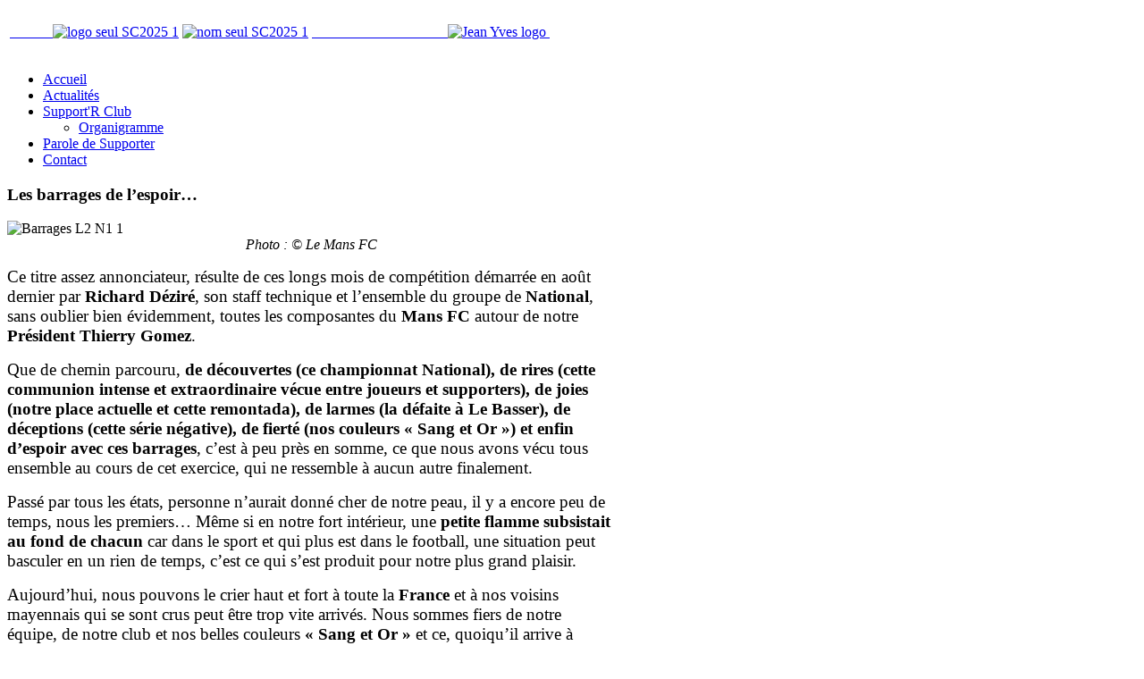

--- FILE ---
content_type: text/html; charset=utf-8
request_url: http://www.mucistes.com/index.php/actualites/484-les-barrages-de-l-espoir
body_size: 15930
content:
<!DOCTYPE HTML>
<html lang="fr-fr" dir="ltr">

<head>
<meta charset="utf-8" />
<meta http-equiv="X-UA-Compatible" content="IE=edge,chrome=1">
<base href="http://www.mucistes.com/index.php/actualites/484-les-barrages-de-l-espoir" />
	<meta name="keywords" content="Le Mans FC ; Muc 72 ; Muc ; 72 ; Sarthe ; North Angel’s ; Socios ; Mans FC ; Mans ; Le Mans ; Mansfc ; Supporter ; Mans FC ; football ; club ; association ; manceau ; MMArena ; Virage Nord ; Virage Sud ; Support’R Club ; Nuit du Foot ; Supporters ; Supporter Le Mans FC ; Virage Sud Le Mans ; Nord ; Rillettes ;  FC ; Archenault ; Clément Coulon ; Stade ; Remontada ; Thierry Gomez ;  Stéphane Le Foll ; Pierre Lemonnier ; Stade Léon Bollée ; Sang et Or ; Rouge et Jaune ; Valeurs ; Convivialité ; Ligue 2 ; Ligue 1 ; lemansfc ; LEMANSFC ; " />
	<meta name="author" content="Admin" />
	<meta name="description" content=" Photo : © Le Mans FC Ce titre assez annonciateur,  résulte de ces longs mois de compétition démarrée en août dernier par Richard Déziré,  son" />
	<meta name="generator" content="Joomla! - Open Source Content Management + SEOSimple (http://daobydesign.com)" />
	<title>LEMANS FC - Site officiel du Support'R Club | Les barrages de l’espoir…</title>
	<link href="/cache/widgetkit/widgetkit-e2ff3659.css" rel="stylesheet" type="text/css" />
	<link href="/plugins/system/jce/css/content.css?6b774f1a022e7c5828a30c78c2815a12" rel="stylesheet" type="text/css" />
	<link href="/templates/yoo_revista/css/bootstrap.css" rel="stylesheet" type="text/css" />
	<script type="application/json" class="joomla-script-options new">{"csrf.token":"1a531b2e5e837e1053e8019490ba407d","system.paths":{"root":"","base":""}}</script>
	<script src="/media/jui/js/jquery.min.js?6b774f1a022e7c5828a30c78c2815a12" type="text/javascript"></script>
	<script src="/media/jui/js/jquery-noconflict.js?6b774f1a022e7c5828a30c78c2815a12" type="text/javascript"></script>
	<script src="/media/jui/js/jquery-migrate.min.js?6b774f1a022e7c5828a30c78c2815a12" type="text/javascript"></script>
	<script src="/media/jui/js/bootstrap.min.js?6b774f1a022e7c5828a30c78c2815a12" type="text/javascript"></script>
	<script src="/cache/widgetkit/widgetkit-9605fbd0.js" type="text/javascript"></script>
	<script src="/media/system/js/core.js?6b774f1a022e7c5828a30c78c2815a12" type="text/javascript"></script>
	<script type="text/javascript">
(function(d){
					  var js, id = 'powr-js', ref = d.getElementsByTagName('script')[0];
					  if (d.getElementById(id)) {return;}
					  js = d.createElement('script'); js.id = id; js.async = true;
					  js.src = 'http://www.mucistes.com/plugins/content/POWrShortcodes/powr_joomla.js';
					  js.setAttribute('powr-token','ONEIdBoBuL1422850188');
					  js.setAttribute('external-type','joomla');
					  ref.parentNode.insertBefore(js, ref);
					}(document));jQuery(function($){ initTooltips(); $("body").on("subform-row-add", initTooltips); function initTooltips (event, container) { container = container || document;$(container).find(".hasTooltip").tooltip({"html": true,"container": "body"});} });
	</script>


<link rel="stylesheet" href="/templates/yoo_revista/css/base.css" />
<link rel="stylesheet" href="/templates/yoo_revista/css/layout.css" />
<link rel="stylesheet" href="/templates/yoo_revista/css/menus.css" />
<style>body { min-width: 1050px; }
.wrapper { width: 1000px; }
#sidebar-b { width: 320px; }
#maininner { width: 680px; }
#menu .dropdown { width: 250px; }
#menu .columns2 { width: 500px; }
#menu .columns3 { width: 750px; }
#menu .columns4 { width: 1000px; }</style>
<link rel="stylesheet" href="/templates/yoo_revista/css/modules.css" />
<link rel="stylesheet" href="/templates/yoo_revista/css/tools.css" />
<link rel="stylesheet" href="/templates/yoo_revista/css/system.css" />
<link rel="stylesheet" href="/templates/yoo_revista/css/extensions.css" />
<link rel="stylesheet" href="/templates/yoo_revista/css/custom.css" />
<link rel="stylesheet" href="/templates/yoo_revista/css/corners.css" />
<link rel="stylesheet" href="/templates/yoo_revista/css/background/fabric_white.css" />
<link rel="stylesheet" href="/templates/yoo_revista/css/font1/droidsans.css" />
<link rel="stylesheet" href="/templates/yoo_revista/css/font2/fjordone.css" />
<link rel="stylesheet" href="/templates/yoo_revista/css/font3/fjordone.css" />
<link rel="stylesheet" href="/templates/yoo_revista/styles/yellow/css/style.css" />
<link rel="stylesheet" href="/templates/yoo_revista/css/print.css" />
<link rel="stylesheet" href="/templates/yoo_revista/fonts/droidsans.css" />
<link rel="stylesheet" href="/templates/yoo_revista/fonts/fjordone.css" />
<script src="/templates/yoo_revista/warp/js/warp.js"></script>
<script src="/templates/yoo_revista/warp/js/accordionmenu.js"></script>
<script src="/templates/yoo_revista/warp/js/dropdownmenu.js"></script>
<script src="/templates/yoo_revista/js/template.js"></script>

<!-- BEGIN Advanced Google Analytics - http://deconf.com/advanced-google-analytics-joomla/ -->


<script type="text/javascript">
var _gaq = _gaq || [];
_gaq.push(['_setAccount', 'UA-64388254-1'], ['_trackPageview']);

(function() {
var ga = document.createElement('script'); ga.type = 'text/javascript'; ga.async = true;
ga.src = ('https:' == document.location.protocol ? 'https://' : 'http://') + 'stats.g.doubleclick.net/dc.js';
var s = document.getElementsByTagName('script')[0]; s.parentNode.insertBefore(ga, s);
})();

</script>
<!-- END Advanced Google Analytics -->


<link href="/templates/yoo_revista/favicon.ico?random=376466" rel="shortcut icon" type="image/vnd.microsoft.icon" />
<link rel="apple-touch-icon-precomposed" sizes="144x144" href="/templates/yoo_revista/apple-touch-icon-144x144-precomposed.png" />
<link rel="apple-touch-icon-precomposed" sizes="114x114" href="/templates/yoo_revista/apple-touch-icon-114x114-precomposed.png" />
<link rel="apple-touch-icon-precomposed" sizes="72x72" href="/templates/yoo_revista/apple-touch-icon-72x72-precomposed.png" />
<link rel="apple-touch-icon-precomposed" href="/templates/yoo_revista/apple-touch-icon-precomposed.png" /></head>

<body id="page" class="page sidebar-a-right sidebar-b-right isblog  wrapper-default" data-config='{"twitter":1,"plusone":1,"facebook":1}'>

	<div id="page-bg">
		
		<div>
	
						
			<div class="wrapper grid-block">
		
				<header id="header">
		
					<div id="headerbar" class="grid-block">
					
							
						<a id="logo" href="http://www.mucistes.com">
<table border="0">
<tbody>
<tr>
<td>&nbsp; &nbsp; &nbsp; &nbsp; &nbsp; &nbsp;&nbsp;<img src="/images/L2_-_2526/Bibliothèque/logo_seul-SC2025-1.png" alt="logo seul SC2025 1" width="141" height="141" /></td>
<td>
<p><img src="/images/L2_-_2526/Bibliothèque/nom_seul-SC2025-1.png" alt="nom seul SC2025 1" width="450" height="128" /></p>
</td>
<td>&nbsp; &nbsp; &nbsp; &nbsp; &nbsp; &nbsp; &nbsp; &nbsp; &nbsp; &nbsp; &nbsp; &nbsp; &nbsp; &nbsp; &nbsp; &nbsp; &nbsp; &nbsp; &nbsp;&nbsp;<img src="/images/N1_20212022/Bibliothèque/Jean-Yves_logo.png" alt="Jean Yves logo" width="99" height="150" />&nbsp;</td>
</tr>
</tbody>
</table></a>
												
												
					</div>
					
					<section id="menublock" class="grid-block">
					
						<div id="toolbar" class="grid-block">
			
									
														
						</div>
			
						<div id="menubar" class="grid-block">
							
														<nav id="menu"><ul class="menu menu-dropdown">
<li class="level1 item101"><a href="/index.php" class="level1"><span>Accueil</span></a></li><li class="level1 item477 active current"><a href="/index.php/actualites" class="level1 active current"><span>Actualités</span></a></li><li class="level1 item486 parent"><a href="/index.php/support-r-club" class="level1 parent"><span>Support'R Club</span></a><div class="dropdown columns1"><div class="dropdown-bg"><div><div class="width100 column"><ul class="nav-child unstyled small level2"><li class="level2 item539"><a href="/index.php/support-r-club/organigramme" class="level2"><span>Organigramme</span></a></li></ul></div></div></div></div></li><li class="level1 item106"><a href="/index.php/parole-de-supporter" class="level1"><span>Parole de Supporter</span></a></li><li class="level1 item280"><a href="/index.php/contact" class="level1"><span>Contact</span></a></li></ul></nav>
										
														
						</div>
						
											
					</section>
				
									
				</header>
		
								
								
								<div id="main" class="grid-block">
				
					<div id="maininner" class="grid-box">
					
								
												<section id="content" class="grid-block"><div id="system-message-container">
	</div>

<div id="system">

	
	<article class="item" data-permalink="http://www.mucistes.com/index.php/actualites/484-les-barrages-de-l-espoir">

		
				<header>

										
								
			<h1 class="title">Les barrages de l’espoir…</h1>

			
		</header>
			
		
		<div class="content clearfix">

		
<div></div>
<div><img style="display: block; margin-left: auto; margin-right: auto;" src="/images/2018-2019/Barrages_L2-N1_1.jpg" alt="Barrages L2 N1 1" /></div>
<div style="text-align: center;"><em>Photo :&nbsp;© Le Mans FC</em></div>
<p><span style="font-size: 14pt; color: #000000;">Ce titre assez annonciateur, résulte de ces longs mois de compétition démarrée en août dernier par <strong>Richard&nbsp;Déziré</strong>, son staff technique et l’ensemble du groupe de <strong>National</strong>, sans oublier bien évidemment, toutes les composantes du <strong>Mans FC</strong> autour de notre <strong>Président</strong> <strong>Thierry Gomez</strong>.</span></p>
<p class="x_s3"><span style="font-size: 14pt; color: #000000;">Que de chemin parcouru, <strong>de découvertes (ce championnat National), de rires (cette communion intense&nbsp;et extraordinaire&nbsp;vécue entre joueurs et supporters), de joies (notre place actuelle et cette&nbsp;remontada), de larmes (la défaite à Le&nbsp;Basser), de déceptions (cette série négative), de&nbsp;fierté&nbsp;(nos couleurs « Sang et Or&nbsp;») et enfin d’espoir avec ces barrages</strong>, c’est à peu près&nbsp;en somme,&nbsp;ce que nous avons vécu tous ensemble au cours de cet exercice,&nbsp;qui ne ressemble à aucun autre finalement.</span></p>
<p class="x_s3"><span style="font-size: 14pt; color: #000000;">Passé par tous les états, personne n’aurait donné cher de notre peau, il y a encore peu de temps, nous les premiers…&nbsp;Même si en notre fort intérieur, une <strong>petite flamme subsistait au fond de chacun</strong>&nbsp;car dans le sport et qui plus est dans le football, une situation peut basculer en un rien de temps, c’est ce qui s’est produit pour notre plus grand plaisir.</span></p>
<p class="x_s3"><span style="font-size: 14pt; color: #000000;">Aujourd’hui, nous pouvons le crier haut et fort&nbsp;à toute la <strong>France</strong> et à nos voisins mayennais qui se sont crus peut être trop vite arrivés. Nous sommes fiers de notre équipe, de notre club et nos belles couleurs <strong>« Sang et Or&nbsp;»</strong> et ce,&nbsp;quoiqu’il arrive à l’issue de ces deux prochaines rencontres.</span></p>
<div style="text-align: center;"><img src="/images/2018-2019/le_mans_-_gazelec.png" alt="le mans gazelec" width="600" height="248" /></div>
<div style="text-align: center;"><em>Photo :&nbsp;© GFCA-Foot.com</em></div>
<p class="x_s3"><span style="font-size: 14pt; color: #000000;">Puisque rien n’était programmé de cette façon, parce que nous sommes des doubles promus, il est bien de le rappeler, et enfin parce que c’est la magie du football, nous n’avons rien à perdre&nbsp;sinon profiter de ces moments inoubliables et jouer sans arrière-pensée&nbsp;!</span></p>
<p class="x_s7"><span style="font-size: 14pt; color: #000000;"><span class="x_s4"><span class="x_bumpedFont15">Indécise jusqu’au coup de sifflet final, l</span></span><span class="x_s4"><span class="x_bumpedFont15">a<strong> 38</strong></span></span><strong><span class="x_s5"><span class="x_bumpedFont15">ème</span></span></strong><span class="x_s4"><span class="x_bumpedFont15">&nbsp;et dernière&nbsp;</span></span><span class="x_s4"><span class="x_bumpedFont15">journée de&nbsp;</span></span><strong><span class="x_s6"><span class="x_bumpedFont15">Ligue 2</span></span></strong><span class="x_s4"><span class="x_bumpedFont15"><strong>&nbsp;</strong>a&nbsp;</span></span><span class="x_s4"><span class="x_bumpedFont15">donc&nbsp;</span></span><span class="x_s4"><span class="x_bumpedFont15">rendu son verdict final.&nbsp;</span></span><span class="x_s4"><span class="x_bumpedFont15">En cas de&nbsp;</span></span><span class="x_s4"><span class="x_bumpedFont15">succès</span></span><span class="x_s4"><span class="x_bumpedFont15">&nbsp;de notre <strong>équipe favorite</strong> à l’issue de sa rencontre face à <strong>Chambly</strong>, plusieurs cas de figure se présentai</span></span><span class="x_s4"><span class="x_bumpedFont15">en</span></span><span class="x_s4"><span class="x_bumpedFont15">t à&nbsp;</span></span><span class="x_s4"><span class="x_bumpedFont15">nous</span></span><span class="x_s4"><span class="x_bumpedFont15">…</span></span></span></p>
<p class="x_s7"><span style="font-size: 14pt; color: #000000;"><span class="x_s4"><span class="x_bumpedFont15">Barragiste avant les rencontres, le <strong>FC Sochaux-Montbéliard</strong> a&nbsp;</span></span><span class="x_s4"><span class="x_bumpedFont15">finalement&nbsp;</span></span><span class="x_s4"><span class="x_bumpedFont15">battu <strong>Grenoble</strong> <strong>(3-1)</strong> et sauve sa place&nbsp;</span></span><span class="x_s4"><span class="x_bumpedFont15">in</span></span><span class="x_s4"><span class="x_bumpedFont15">-</span></span><span class="x_s4"><span class="x_bumpedFont15">extrémis</span></span><span class="x_s4"><span class="x_bumpedFont15">,&nbsp;</span></span><span class="x_s4"><span class="x_bumpedFont15">alors que&nbsp;</span></span><span class="x_s4"><span class="x_bumpedFont15">les choses se sont bien passées pour <strong>l'</strong></span></span><strong><span class="x_s6"><span class="x_bumpedFont15">AC Ajaccio</span></span></strong><span class="x_s6"><span class="x_bumpedFont15"><strong>&nbsp;de Mathieu&nbsp;</strong></span></span><strong><span class="x_s6"><span class="x_bumpedFont15">Coutadeur</span></span></strong><span class="x_s4"><span class="x_bumpedFont15">, maintenu après son match nul&nbsp;</span></span><span class="x_s4"><span class="x_bumpedFont15">obtenu&nbsp;</span></span><span class="x_s4"><span class="x_bumpedFont15">sur le terrain de</span></span><span class="x_s4"><span class="x_bumpedFont15">&nbsp;<strong>Troyes</strong> <strong>(0-0)</strong>, cela a&nbsp;</span></span><span class="x_s4"><span class="x_bumpedFont15">par contre</span></span><span class="x_s4"><span class="x_bumpedFont15"></span></span><span class="x_s4"><span class="x_bumpedFont15">mal tourné pour le&nbsp;</span></span><strong><span class="x_s6"><span class="x_bumpedFont15">Gazélec</span></span><span class="x_s6"><span class="x_bumpedFont15">&nbsp;d’</span></span><span class="x_s6"><span class="x_bumpedFont15">Ajaccio</span></span></strong><span class="x_s4"><span class="x_bumpedFont15"><strong>, défait (1-0)</strong> sur le terrain du <strong>Paris FC</strong>.</span></span></span></p>
<p class="x_s7"><span class="x_s4" style="font-size: 14pt; color: #000000;"><span class="x_bumpedFont15">C’est donc une <strong>équipe corse</strong> très revancharde que l’on devra affronter pour ce barrage d’accession dans l’antichambre du football français.</span></span></p>
<p class="x_s3"><span style="font-size: 14pt; color: #000000;">Cependant, rien n’est joué d’avance et il faut bien se le dire, entre une équipe ayant joué sa survie toute la saison<strong> (GFCO&nbsp;Ajaccio)</strong> opposée à une formation ayant tutoyé les sommets du <strong>Championnat National</strong> et sur une dynamique positive, <strong>5 victoires d’affilée</strong>, la différence de niveau sera minime.</span></p>
<p class="x_s3"><span style="font-size: 14pt; color: #000000;">Poussé par un&nbsp;<strong>MMArena</strong>&nbsp;des grands soirs, des <strong>milliers de personnes</strong>, prêtes pour l’exploit, <strong>Le Mans FC</strong> ne manquera pas de soutiens et de <strong>supporters</strong> en ce <strong>Mardi 28 Mai</strong>.</span></p>
<div style="text-align: center;"><img src="/images/2018-2019/Places_épuisées.jpg" alt="Places épuisées" /></div>
<div style="text-align: center;"><em>Photo :&nbsp;© Le Mans FC</em></div>
<p class="x_s3"><span style="font-size: 14pt; color: #000000;">Quelle que soit votre appartenance, quel que soit le scénario de cette rencontre, il faudra soutenir <strong>Stephen Vincent, Pierre Lemonnier, Thomas&nbsp;Dasquet&nbsp;</strong>et le reste de leurs coéquipiers car<strong> l’exploit est possible</strong>.</span></p>
<p class="x_s3"><span style="font-size: 14pt; color: #000000;"><strong>Le Mans</strong> a peut-être rendez vous avec son histoire, alors&nbsp;<strong>rendez-vous au stade</strong>, pour écrire tous ensemble, la suite de cette folle aventure en<strong> « Sang et Or&nbsp;»</strong>&nbsp;!</span></p>
<div><img style="display: block; margin-left: auto; margin-right: auto;" src="/images/2018-2019/Barrages_L2-N1_2.jpg" alt="Barrages L2 N1 2" /></div>
<div style="text-align: center;"><em>Photo :&nbsp;© Twitter - Le Mans FC</em></div>
<p class="x_s9" style="text-align: center;"><strong><span style="font-size: 14pt; color: #ff0000;"><span class="x_s8">Allez Le Mans FC</span><span class="x_s8">, le&nbsp;</span><span class="x_s8">Support’R</span><span class="x_s8">&nbsp;Club&nbsp;!</span></span></strong></p> 		</div>

								
		
		
					<div class="page-nav clearfix">
								<a class="prev" href="/index.php/actualites/485-retour-sur-une-soiree-d-exception">&lt; Précédent</a>
								
								<a class="next" href="/index.php/actualites/482-au-bon-souvenir-de-notre-buteur-patrick-van-kets">Suivant &gt;</a>
							</div>
		
			
	</article>

</div></section>
								
											<div style="position: absolute; top: 0px; left: -8000px;"><p>Lock full review 
<a target="_blank" rel="dofollow" href="http://8betting.co.uk/">www.8betting.co.uk</a> 888 Bookmaker </p></div>					</div>
					<!-- maininner end -->
					
										
										<aside id="sidebar-b" class="grid-box"><div class="grid-box width100 grid-v"><div class="module mod-box  deepest">

		<h3 class="module-title"><span class="color">Plus</span> d'articles</h3>	<ul class="category-module mod-list">
						<li>
									<a class="mod-articles-category-title " href="/index.php/actualites/800-mercato-2025">Mercato 2025</a>
				
				
				
				
				
				
				
							</li>
					<li>
									<a class="mod-articles-category-title " href="/index.php/actualites/793-convention-avec-harmonie-mutuelle">Convention avec Harmonie Mutuelle :</a>
				
				
				
				
				
				
				
							</li>
					<li>
									<a class="mod-articles-category-title " href="/index.php/actualites/782-mercato-2024">Mercato 2024</a>
				
				
				
				
				
				
				
							</li>
					<li>
									<a class="mod-articles-category-title " href="/index.php/actualites/763-mercato-2023">Mercato 2023</a>
				
				
				
				
				
				
				
							</li>
					<li>
									<a class="mod-articles-category-title " href="/index.php/actualites/744-le-support-r-club-est-en-deuil">Le Support’R Club est en deuil</a>
				
				
				
				
				
				
				
							</li>
					<li>
									<a class="mod-articles-category-title " href="/index.php/actualites/738-3-defenseurs-centraux-rejoignent-le-mans-fc">3 DÉFENSEURS CENTRAUX REJOIGNENT LE MANS FC</a>
				
				
				
				
				
				
				
							</li>
					<li>
									<a class="mod-articles-category-title " href="/index.php/actualites/736-mercato-2022">Mercato 2022 :</a>
				
				
				
				
				
				
				
							</li>
					<li>
									<a class="mod-articles-category-title " href="/index.php/actualites/734-le-support-r-club-solidaire-de-l-association-l-ouiezon">Le Support’R Club solidaire de l’association «L’OuieZon»</a>
				
				
				
				
				
				
				
							</li>
					<li>
									<a class="mod-articles-category-title " href="/index.php/actualites/710-le-mans-fc-sedan-poursuivre-la-bonne-serie">Le Mans FC – Sedan, poursuivre la bonne série !</a>
				
				
				
				
				
				
				
							</li>
					<li>
									<a class="mod-articles-category-title " href="/index.php/actualites/709-match-au-sommet-a-bourg-en-bresse-ce-vendredi">Match au sommet à Bourg en Bresse, ce vendredi !</a>
				
				
				
				
				
				
				
							</li>
					<li>
									<a class="mod-articles-category-title " href="/index.php/actualites/707-lmfc-fc-sete-rebondir-pour-repartir-de-l-avant">LMFC – FC Sète : Rebondir pour repartir de l’avant !</a>
				
				
				
				
				
				
				
							</li>
					<li>
									<a class="mod-articles-category-title " href="/index.php/actualites/706-a-chateauroux-pour-continuer-la-bonne-serie">A Châteauroux pour continuer la bonne série !</a>
				
				
				
				
				
				
				
							</li>
					<li>
									<a class="mod-articles-category-title " href="/index.php/actualites/704-les-sang-et-or-en-mode-reconquete">Les « Sang et Or » en mode reconquête</a>
				
				
				
				
				
				
				
							</li>
					<li>
									<a class="mod-articles-category-title " href="/index.php/actualites/703-signature-d-alexandre-lauray">SIGNATURE D’ALEXANDRE LAURAY</a>
				
				
				
				
				
				
				
							</li>
					<li>
									<a class="mod-articles-category-title " href="/index.php/actualites/701-le-mans-fc-et-les-forces-en-presence">Le Mans FC et les forces en présence…</a>
				
				
				
				
				
				
				
							</li>
					<li>
									<a class="mod-articles-category-title " href="/index.php/actualites/700-loic-damour-arrive-au-mans-fc">LOÏC DAMOUR ARRIVE AU MANS FC</a>
				
				
				
				
				
				
				
							</li>
					<li>
									<a class="mod-articles-category-title " href="/index.php/actualites/698-au-mans-fc-le-bonheur-est-dans-le-pret">Au Mans FC, le bonheur est dans le prêt !</a>
				
				
				
				
				
				
				
							</li>
					<li>
									<a class="mod-articles-category-title " href="/index.php/actualites/697-le-mans-fc-a-l-attaque-de-cette-nouvelle-saison">Le Mans FC à l’attaque de cette nouvelle saison !</a>
				
				
				
				
				
				
				
							</li>
					<li>
									<a class="mod-articles-category-title " href="/index.php/actualites/696-le-mans-fc-donne-rendez-vous-a-ses-supporters">Le Mans FC donne rendez-vous à ses supporters !</a>
				
				
				
				
				
				
				
							</li>
					<li>
									<a class="mod-articles-category-title " href="/index.php/actualites/695-issouf-macalou-rejoint-le-mans-fc">ISSOUF MACALOU REJOINT LE MANS FC</a>
				
				
				
				
				
				
				
							</li>
					<li>
									<a class="mod-articles-category-title " href="/index.php/actualites/694-transfert-de-maxime-bernauer">TRANSFERT DE MAXIME BERNAUER</a>
				
				
				
				
				
				
				
							</li>
					<li>
									<a class="mod-articles-category-title " href="/index.php/actualites/693-au-revoir-et-merci-pierre">AU REVOIR ET MERCI PIERRE !</a>
				
				
				
				
				
				
				
							</li>
					<li>
									<a class="mod-articles-category-title " href="/index.php/actualites/692-2-attaquants-au-mans-fc">2 ATTAQUANTS AU MANS FC</a>
				
				
				
				
				
				
				
							</li>
					<li>
									<a class="mod-articles-category-title " href="/index.php/actualites/690-le-mans-fc-c-est-reparti-pour-un-tour">Le Mans FC : c’est reparti pour un tour !</a>
				
				
				
				
				
				
				
							</li>
					<li>
									<a class="mod-articles-category-title " href="/index.php/actualites/689-boubakar-camara-est-manceau">BOUBAKAR CAMARA EST MANCEAU</a>
				
				
				
				
				
				
				
							</li>
					<li>
									<a class="mod-articles-category-title " href="/index.php/actualites/688-3-defenseurs-au-mans-fc">3 DÉFENSEURS AU MANS FC</a>
				
				
				
				
				
				
				
							</li>
					<li>
									<a class="mod-articles-category-title " href="/index.php/actualites/687-le-point-sur-l-effectif">LE POINT SUR L'EFFECTIF</a>
				
				
				
				
				
				
				
							</li>
					<li>
									<a class="mod-articles-category-title " href="/index.php/actualites/686-cris-nouvel-entraineur">CRIS NOUVEL ENTRAÎNEUR !</a>
				
				
				
				
				
				
				
							</li>
					<li>
									<a class="mod-articles-category-title " href="/index.php/actualites/682-l-us-creteil-pour-maintenir-l-espoir">L’US Créteil, pour maintenir l’espoir… !</a>
				
				
				
				
				
				
				
							</li>
					<li>
									<a class="mod-articles-category-title " href="/index.php/actualites/680-a-orleans-pour-aller-chercher-les-points-manquants">A Orléans pour aller chercher les points manquants… ?</a>
				
				
				
				
				
				
				
							</li>
					<li>
									<a class="mod-articles-category-title " href="/index.php/actualites/678-reagir-pour-ne-pas-subir">Réagir pour ne pas subir !</a>
				
				
				
				
				
				
				
							</li>
					<li>
									<a class="mod-articles-category-title " href="/index.php/actualites/676-remporter-le-derby-pour-sauver-l-honneur-sang-et-or">Remporter le derby pour sauver l’honneur « Sang et Or »</a>
				
				
				
				
				
				
				
							</li>
					<li>
									<a class="mod-articles-category-title " href="/index.php/actualites/675-un-sursaut-d-orgueil-s-il-vous-plait-messieurs">Un sursaut d’orgueil, s’il vous plaît messieurs !</a>
				
				
				
				
				
				
				
							</li>
					<li>
									<a class="mod-articles-category-title " href="/index.php/actualites/673-stop-ou-encore">Stop ou encore ??</a>
				
				
				
				
				
				
				
							</li>
					<li>
									<a class="mod-articles-category-title " href="/index.php/actualites/671-le-mans-fc-es-tu-la">Le Mans FC, es-tu là ?</a>
				
				
				
				
				
				
				
							</li>
					<li>
									<a class="mod-articles-category-title " href="/index.php/actualites/669-bourg-perronas-le-mans-fc-la-confirmation-enfin-attendue">Bourg Perronas-Le Mans FC, la confirmation enfin attendue ?</a>
				
				
				
				
				
				
				
							</li>
					<li>
									<a class="mod-articles-category-title " href="/index.php/actualites/667-forcer-le-destin-pour-continuer-a-y-croire">Forcer le destin pour continuer à y croire !</a>
				
				
				
				
				
				
				
							</li>
					<li>
									<a class="mod-articles-category-title " href="/index.php/actualites/665-en-outsider-au-stade-furiani">En outsider au Stade Furiani !</a>
				
				
				
				
				
				
				
							</li>
					<li>
									<a class="mod-articles-category-title " href="/index.php/actualites/662-le-mans-fc-red-star-a-quitte-ou-double">Le Mans FC – Red Star, à quitte ou double…</a>
				
				
				
				
				
				
				
							</li>
					<li>
									<a class="mod-articles-category-title " href="/index.php/actualites/661-a-quevilly-pour-realiser-l-exploit">A Quevilly pour réaliser l’exploit !</a>
				
				
				
				
				
				
				
							</li>
					<li>
									<a class="mod-articles-category-title " href="/index.php/actualites/659-2021-un-nouveau-depart-pour-le-mans-fc">2021 >> Un nouveau départ pour Le Mans FC ?</a>
				
				
				
				
				
				
				
							</li>
					<li>
									<a class="mod-articles-category-title " href="/index.php/actualites/657-sc-lyon-le-mans-fc-un-cadeau-de-noel-avant-l-heure">SC Lyon – Le Mans FC, un cadeau de noël avant l’heure ?</a>
				
				
				
				
				
				
				
							</li>
					<li>
									<a class="mod-articles-category-title " href="/index.php/actualites/656-lmfc-us-orleans-sang-et-or-en-danger">LMFC - US Orléans, « Sang et or » en danger…</a>
				
				
				
				
				
				
				
							</li>
					<li>
									<a class="mod-articles-category-title " href="/index.php/actualites/655-le-mans-fc-face-a-son-destin">Le Mans FC face à son destin !</a>
				
				
				
				
				
				
				
							</li>
					<li>
									<a class="mod-articles-category-title " href="/index.php/actualites/653-le-mans-fc-une-reaction-d-orgueil-pour-ne-pas-se-faire-peur">Le Mans FC / Une réaction d’orgueil pour ne pas se faire peur ?</a>
				
				
				
				
				
				
				
							</li>
					<li>
									<a class="mod-articles-category-title " href="/index.php/actualites/652-silence-tout-va-bien-au-mans-fc">Silence, tout va bien au Mans FC…</a>
				
				
				
				
				
				
				
							</li>
					<li>
									<a class="mod-articles-category-title " href="/index.php/actualites/649-la-victoire-et-rien-d-autre-2">La victoire et rien d’autre !</a>
				
				
				
				
				
				
				
							</li>
					<li>
									<a class="mod-articles-category-title " href="/index.php/actualites/648-interview-philippe-coulon">Interview Philippe COULON</a>
				
				
				
				
				
				
				
							</li>
					<li>
									<a class="mod-articles-category-title " href="/index.php/actualites/647-le-mans-fc-laval-vu-du-cote-tango">Le Mans FC / Laval - Notre affiche favorite - Côté Tango par Laurent</a>
				
				
				
				
				
				
				
							</li>
					<li>
									<a class="mod-articles-category-title " href="/index.php/actualites/646-le-mans-laval-notre-affiche-favorite-cote-sang-et-or-par-clement-coulon">Le Mans / Laval - Notre affiche favorite - Côté Sang et Or par Clément Coulon</a>
				
				
				
				
				
				
				
							</li>
					<li>
									<a class="mod-articles-category-title " href="/index.php/actualites/645-souvenirs-de-derby">« Souvenirs de derby » (1) !</a>
				
				
				
				
				
				
				
							</li>
					<li>
									<a class="mod-articles-category-title " href="/index.php/actualites/644-le-mans-laval-un-derby-en-veux-tu-en-voila">Le Mans / Laval, un derby, en veux-tu, en voilà !</a>
				
				
				
				
				
				
				
							</li>
					<li>
									<a class="mod-articles-category-title " href="/index.php/actualites/643-concarneau-le-mans-fc-la-bretagne-ca-vous-gagne">Concarneau – Le Mans FC, la Bretagne, ça vous gagne !</a>
				
				
				
				
				
				
				
							</li>
					<li>
									<a class="mod-articles-category-title " href="/index.php/actualites/641-le-fc-sete-au-mmarena-ne-pas-s-arreter-en-si-bon-chemin">Le FC Sète au MMArena, ne pas s’arrêter en si bon chemin…</a>
				
				
				
				
				
				
				
							</li>
					<li>
									<a class="mod-articles-category-title " href="/index.php/actualites/639-a-villefranche-pour-confirmer">A Villefranche, pour confirmer…</a>
				
				
				
				
				
				
				
							</li>
					<li>
									<a class="mod-articles-category-title " href="/index.php/actualites/637-gagner-pour-ne-pas-douter-2">Gagner pour ne pas douter…</a>
				
				
				
				
				
				
				
							</li>
					<li>
									<a class="mod-articles-category-title " href="/index.php/actualites/636-bastia-borgo-le-mans-fc-vaincre-le-signe-indien">Bastia-Borgo – Le Mans FC, vaincre le signe indien…</a>
				
				
				
				
				
				
				
							</li>
					<li>
									<a class="mod-articles-category-title " href="/index.php/actualites/635-ghislain-gimbert-au-mans-fc">GHISLAIN GIMBERT AU MANS FC</a>
				
				
				
				
				
				
				
							</li>
					<li>
									<a class="mod-articles-category-title " href="/index.php/actualites/634-boulogne-s-m-le-mans-fc-c-est-grave-docteur">Boulogne S/M – Le Mans FC, c’est grave, docteur ?</a>
				
				
				
				
				
				
				
							</li>
					<li>
									<a class="mod-articles-category-title " href="/index.php/actualites/633-de-a-a-z-voici-les-cles-pour-bien-connaitre-la-nouvelle-saison-du-mans-fc-partie-3">De A à Z, voici les clés pour bien connaitre la nouvelle saison du Mans FC (Partie 3) !</a>
				
				
				
				
				
				
				
							</li>
					<li>
									<a class="mod-articles-category-title " href="/index.php/actualites/630-au-red-star-et-le-mans-redemarre">Au Red Star et Le Mans redémarre… ?</a>
				
				
				
				
				
				
				
							</li>
					<li>
									<a class="mod-articles-category-title " href="/index.php/actualites/629-de-a-a-z-voici-les-cles-pour-bien-connaitre-la-nouvelle-saison-du-mans-fc-2">De A à Z, voici les clés pour bien connaitre la nouvelle saison du Mans FC (Partie 2) !</a>
				
				
				
				
				
				
				
							</li>
					<li>
									<a class="mod-articles-category-title " href="/index.php/actualites/628-de-a-a-z-voici-les-cles-pour-bien-connaitre-la-nouvelle-saison-du-mans-fc-1">De A à Z, voici les clés pour bien connaitre la nouvelle saison du Mans FC (Partie 1) !</a>
				
				
				
				
				
				
				
							</li>
					<li>
									<a class="mod-articles-category-title " href="/index.php/actualites/627-bien-demarrer-sa-saison-au-mmarena">Bien démarrer sa saison au MMArena…</a>
				
				
				
				
				
				
				
							</li>
					<li>
									<a class="mod-articles-category-title " href="/index.php/actualites/625-quevilly-rouen-a-quitte-ou-double">Quevilly Rouen, à quitte ou double...</a>
				
				
				
				
				
				
				
							</li>
					<li>
									<a class="mod-articles-category-title " href="/index.php/actualites/624-a-la-rencontre-des-supporters-du-fc-annecy">A la rencontre des supporters du FC Annecy</a>
				
				
				
				
				
				
				
							</li>
					<li>
									<a class="mod-articles-category-title " href="/index.php/actualites/623-le-mans-fc-en-mode-reconquete">Le Mans FC en mode reconquête !</a>
				
				
				
				
				
				
				
							</li>
					<li>
									<a class="mod-articles-category-title " href="/index.php/actualites/622-le-fc-annecy-premier-adversaire-du-mans-fc">Le FC Annecy, premier adversaire du Mans FC…</a>
				
				
				
				
				
				
				
							</li>
					<li>
									<a class="mod-articles-category-title " href="/index.php/actualites/621-billal-brahimi-prete-au-mans-fc">BILLAL BRAHIMI PRÊTÉ AU MANS FC</a>
				
				
				
				
				
				
				
							</li>
					<li>
									<a class="mod-articles-category-title " href="/index.php/actualites/620-signature-de-maxime-etuin">Signature de Maxime ETUIN</a>
				
				
				
				
				
				
				
							</li>
					<li>
									<a class="mod-articles-category-title " href="/index.php/actualites/619-olivier-veigneau-renfort-d-experience">OLIVIER VEIGNEAU, RENFORT D’EXPÉRIENCE</a>
				
				
				
				
				
				
				
							</li>
					<li>
									<a class="mod-articles-category-title " href="/index.php/actualites/617-felix-tomi-nouveau-sang-et-or">Félix TOMI nouveau "Sang et or"</a>
				
				
				
				
				
				
				
							</li>
					<li>
									<a class="mod-articles-category-title " href="/index.php/actualites/616-les-choses-serieuses-vont-commencer">Les choses sérieuses vont commencer…</a>
				
				
				
				
				
				
				
							</li>
					<li>
									<a class="mod-articles-category-title " href="/index.php/actualites/615-lancement-de-la-campagne-d-abonnement">Campagne d'abonnement</a>
				
				
				
				
				
				
				
							</li>
					<li>
									<a class="mod-articles-category-title " href="/index.php/actualites/614-julien-begue-signe-au-mans-fc">Julien Bègue signe au Mans FC</a>
				
				
				
				
				
				
				
							</li>
					<li>
									<a class="mod-articles-category-title " href="/index.php/actualites/613-calendrier-du-mans-fc-saison-2020-2021">Calendrier du Mans FC - Saison 2020/2021</a>
				
				
				
				
				
				
				
							</li>
					<li>
									<a class="mod-articles-category-title " href="/index.php/actualites/612-le-mans-fc-entre-ambition-et-reconstruction">Le Mans FC, entre ambition et reconstruction…</a>
				
				
				
				
				
				
				
							</li>
					<li>
									<a class="mod-articles-category-title " href="/index.php/actualites/611-le-mans-fc-sera-fixe-sur-son-sort-lundi-soir-ou-mardi-matin">Le Mans FC sera fixé sur son sort lundi soir ou mardi matin</a>
				
				
				
				
				
				
				
							</li>
					<li>
									<a class="mod-articles-category-title " href="/index.php/actualites/610-travail-et-bonne-humeur-le-nouveau-cru-le-mans-fc-poursuit-sa-preparation">Travail et bonne humeur, le nouveau cru « Le Mans FC », poursuit sa préparation !</a>
				
				
				
				
				
				
				
							</li>
					<li>
									<a class="mod-articles-category-title " href="/index.php/actualites/609-stephane-diarra-signe-a-lorient-l1">Stéphane DIARRA signe à Lorient (L1)</a>
				
				
				
				
				
				
				
							</li>
					<li>
									<a class="mod-articles-category-title " href="/index.php/actualites/608-l-heure-de-la-reprise-a-sonne-pour-le-mans-fc">L’heure de la reprise a sonné pour Le Mans FC…</a>
				
				
				
				
				
				
				
							</li>
					<li>
									<a class="mod-articles-category-title " href="/index.php/actualites/607-durel-avounou-rejoint-le-mans-fc">Durel AVOUNOU rejoint Le Mans FC</a>
				
				
				
				
				
				
				
							</li>
					<li>
									<a class="mod-articles-category-title " href="/index.php/actualites/606-ibrehima-coulibaly-rejoint-le-mans-fc">Ibréhima Coulibaly rejoint Le Mans FC</a>
				
				
				
				
				
				
				
							</li>
					<li>
									<a class="mod-articles-category-title " href="/index.php/actualites/605-julio-donisa-signe-au-mans-fc">Julio DONISA signe au Mans FC</a>
				
				
				
				
				
				
				
							</li>
					<li>
									<a class="mod-articles-category-title " href="/index.php/actualites/604-victor-glaentzlin-nouveau-joueur-du-mans-fc">Victor Glaentzlin nouveau joueur du Mans FC</a>
				
				
				
				
				
				
				
							</li>
					<li>
									<a class="mod-articles-category-title " href="/index.php/actualites/603-a-jamais-dans-nos-coeurs-de-supporters">A jamais dans nos cœurs de supporters !</a>
				
				
				
				
				
				
				
							</li>
					<li>
									<a class="mod-articles-category-title " href="/index.php/actualites/602-au-revoir-vincent-et-merci">AU REVOIR VINCENT, ET MERCI !</a>
				
				
				
				
				
				
				
							</li>
					<li>
									<a class="mod-articles-category-title " href="/index.php/actualites/601-signature-de-maxime-bernauer">Signature de Maxime Bernauer</a>
				
				
				
				
				
				
				
							</li>
					<li>
									<a class="mod-articles-category-title " href="/index.php/actualites/600-bendjaloud-youssouf-premiere-recrue">Bendjaloud Youssouf première recrue</a>
				
				
				
				
				
				
				
							</li>
					<li>
									<a class="mod-articles-category-title " href="/index.php/actualites/599-mercato-le-mans-fc-bon-vent-cher-thomas-et-merci-pour-tout">Bon vent cher Thomas et merci pour tout !</a>
				
				
				
				
				
				
				
							</li>
					<li>
									<a class="mod-articles-category-title " href="/index.php/actualites/598-au-revoir-capi-et-a-tres-bientot">Au revoir « Capi » et à très bientôt !</a>
				
				
				
				
				
				
				
							</li>
					<li>
									<a class="mod-articles-category-title " href="/index.php/actualites/597-le-mans-fc-objectif-se-projeter-maintenant-sur-le-prochain-exercice">Se projeter maintenant sur le prochain exercice !</a>
				
				
				
				
				
				
				
							</li>
					<li>
									<a class="mod-articles-category-title " href="/index.php/actualites/596-didier-olle-nicolle-nouvel-entraineur">DIDIER OLLÉ-NICOLLE NOUVEL ENTRAÎNEUR</a>
				
				
				
				
				
				
				
							</li>
					<li>
									<a class="mod-articles-category-title " href="/index.php/actualites/595-stephen-vincent-met-un-terme-a-sa-carriere">Stéphen Vincent met un terme à sa carrière</a>
				
				
				
				
				
				
				
							</li>
					<li>
									<a class="mod-articles-category-title " href="/index.php/actualites/594-reginald-ray-l-entraineur-du-mans-s-en-va">Réginald Ray, l'entraîneur du Mans, s'en va</a>
				
				
				
				
				
				
				
							</li>
					<li>
									<a class="mod-articles-category-title " href="/index.php/actualites/593-pensons-des-maintenant-a-la-remontee">Pensons dès maintenant à la remontée</a>
				
				
				
				
				
				
				
							</li>
					<li>
									<a class="mod-articles-category-title " href="/index.php/actualites/592-communique-commun-le-mans-fc-us-orleans-2">COMMUNIQUÉ LE MANS FC - US ORLÉANS</a>
				
				
				
				
				
				
				
							</li>
					<li>
									<a class="mod-articles-category-title " href="/index.php/actualites/590-une-victoire-pour-le-football">UNE VICTOIRE POUR LE FOOTBALL !</a>
				
				
				
				
				
				
				
							</li>
					<li>
									<a class="mod-articles-category-title " href="/index.php/actualites/589-la-ligue-2-se-jouera-a-22-clubs">LA LIGUE 2 SE JOUERA À 22 CLUBS</a>
				
				
				
				
				
				
				
							</li>
					<li>
									<a class="mod-articles-category-title " href="/index.php/actualites/588-le-support-r-club-solidaire-avec-le-mans-fc">Le Support'R Club solidaire avec Le Mans FC</a>
				
				
				
				
				
				
				
							</li>
					<li>
									<a class="mod-articles-category-title " href="/index.php/actualites/587-reginald-ray-un-tas-de-sentiments-meles">Réginald Ray : « Un tas de sentiments mêlés »</a>
				
				
				
				
				
				
				
							</li>
					<li>
									<a class="mod-articles-category-title " href="/index.php/actualites/586-il-y-a-une-convention-qui-permet-d-avoir-une-ligue-2-a-22-clubs">"Il y a une convention qui permet d'avoir une Ligue 2 à 22 clubs"</a>
				
				
				
				
				
				
				
							</li>
					<li>
									<a class="mod-articles-category-title " href="/index.php/actualites/585-prolongation-de-damien-bollini">PROLONGATION DE DAMIEN BOLLINI</a>
				
				
				
				
				
				
				
							</li>
					<li>
									<a class="mod-articles-category-title " href="/index.php/actualites/584-communique-commun-le-mans-fc-us-orleans">COMMUNIQUÉ COMMUN LE MANS FC - US ORLÉANS</a>
				
				
				
				
				
				
				
							</li>
					<li>
									<a class="mod-articles-category-title " href="/index.php/actualites/583-enzo-ebosse-vise-par-benevento">Enzo Ebosse visé par Benevento</a>
				
				
				
				
				
				
				
							</li>
					<li>
									<a class="mod-articles-category-title " href="/index.php/actualites/582-chambly-bruno-luzi-finalement-il-reste">Chambly : Bruno Luzi, finalement il reste</a>
				
				
				
				
				
				
				
							</li>
					<li>
									<a class="mod-articles-category-title " href="/index.php/actualites/580-ligue-2-le-graet-veut-deux-descentes">Ligue 2 : Le Graët veut deux descentes</a>
				
				
				
				
				
				
				
							</li>
					<li>
									<a class="mod-articles-category-title " href="/index.php/actualites/579-orleans-et-le-mans-fc-en-attente">Orléans et Le Mans FC en attente...</a>
				
				
				
				
				
				
				
							</li>
					<li>
									<a class="mod-articles-category-title " href="/index.php/actualites/578-suspicion-de-covid-19-pour-junior-sambia-mhsc">Suspicion de Covid-19 pour Junior Sambia (MHSC)</a>
				
				
				
				
				
				
				
							</li>
					<li>
									<a class="mod-articles-category-title " href="/index.php/actualites/577-les-options-envisagees-par-la-lfp">Les options envisagées par la LFP en cas d'arrêt de la saison</a>
				
				
				
				
				
				
				
							</li>
					<li>
									<a class="mod-articles-category-title " href="/index.php/actualites/576-mission-victoire-obligatoire">Mission : Victoire obligatoire…</a>
				
				
				
				
				
				
				
							</li>
					<li>
									<a class="mod-articles-category-title " href="/index.php/actualites/575-a-huis-clos-le-mans-fc-doit-confirmer">A huis clos, Le Mans FC doit confirmer !</a>
				
				
				
				
				
				
				
							</li>
					<li>
									<a class="mod-articles-category-title " href="/index.php/actualites/574-au-revoir-mon-cher-stade-leon-bollee">Au revoir mon cher Stade Léon Bollée !</a>
				
				
				
				
				
				
				
							</li>
					<li>
									<a class="mod-articles-category-title " href="/index.php/actualites/572-a-quitte-ou-double">A quitte ou double !</a>
				
				
				
				
				
				
				
							</li>
					<li>
									<a class="mod-articles-category-title " href="/index.php/actualites/571-au-revoir-coach-et-merci-pour-tout">Au revoir « coach » et merci pour tout…</a>
				
				
				
				
				
				
				
							</li>
					<li>
									<a class="mod-articles-category-title " href="/index.php/actualites/569-le-mans-fc-rodez-peur-sur-le-mmarena">Le Mans FC – Rodez, peur sur le MMArena…</a>
				
				
				
				
				
				
				
							</li>
					<li>
									<a class="mod-articles-category-title " href="/index.php/actualites/568-les-merlus-au-menu-du-mans-fc">Les merlus au menu du Mans FC !</a>
				
				
				
				
				
				
				
							</li>
					<li>
									<a class="mod-articles-category-title " href="/index.php/actualites/566-gagner-pour-ne-pas-douter">Gagner pour ne pas douter…</a>
				
				
				
				
				
				
				
							</li>
					<li>
									<a class="mod-articles-category-title " href="/index.php/actualites/564-va-le-mans-fc-ne-plus-laisser-de-point-en-route">VA – Le Mans FC, ne plus laisser de point en route</a>
				
				
				
				
				
				
				
							</li>
					<li>
									<a class="mod-articles-category-title " href="/index.php/actualites/562-l-aja-pour-demarrer-cette-nouvelle-annee">L’AJA pour démarrer cette nouvelle année</a>
				
				
				
				
				
				
				
							</li>
					<li>
									<a class="mod-articles-category-title " href="/index.php/actualites/561-le-mans-fc-en-chiffres">Le Mans FC en chiffres !</a>
				
				
				
				
				
				
				
							</li>
					<li>
									<a class="mod-articles-category-title " href="/index.php/actualites/560-la-coupe-de-france-pour-redemarrer">La Coupe de France pour redémarrer…</a>
				
				
				
				
				
				
				
							</li>
					<li>
									<a class="mod-articles-category-title " href="/index.php/actualites/558-terminer-l-annee-sur-une-bonne-note">Terminer l’année sur une bonne note</a>
				
				
				
				
				
				
				
							</li>
					<li>
									<a class="mod-articles-category-title " href="/index.php/actualites/557-le-psg-pour-continuer-a-rever">Le PSG pour continuer à rêver !</a>
				
				
				
				
				
				
				
							</li>
					<li>
									<a class="mod-articles-category-title " href="/index.php/actualites/554-la-victoire-et-rien-d-autre">La victoire et rien d’autre !</a>
				
				
				
				
				
				
				
							</li>
					<li>
									<a class="mod-articles-category-title " href="/index.php/actualites/553-souvenir-de-ces-anciens-manceaux">Souvenir de ces anciens manceaux</a>
				
				
				
				
				
				
				
							</li>
					<li>
									<a class="mod-articles-category-title " href="/index.php/actualites/552-la-coupe-de-france-pour-ne-pas-sombrer">La Coupe de France pour ne pas sombrer</a>
				
				
				
				
				
				
				
							</li>
					<li>
									<a class="mod-articles-category-title " href="/index.php/actualites/550-le-support-r-club-en-mode-match-de-gala">Le Support’R Club en mode «match de gala»</a>
				
				
				
				
				
				
				
							</li>
					<li>
									<a class="mod-articles-category-title " href="/index.php/actualites/548-vite-se-ressaisir-pour-rebondir">Vite se ressaisir pour rebondir !</a>
				
				
				
				
				
				
				
							</li>
					<li>
									<a class="mod-articles-category-title " href="/index.php/actualites/546-la-berrichonne-au-menu-du-mans-fc-ce-vendredi-soir">La Berrichonne au menu du Mans FC, ce vendredi soir !</a>
				
				
				
				
				
				
				
							</li>
					<li>
									<a class="mod-articles-category-title " href="/index.php/actualites/544-a-caen-pour-continuer-la-bonne-serie">A Caen pour continuer la bonne série…</a>
				
				
				
				
				
				
				
							</li>
					<li>
									<a class="mod-articles-category-title " href="/index.php/actualites/541-le-gf38-pour-continuer-notre-remontada">Le GF38 pour continuer notre « remontada » !</a>
				
				
				
				
				
				
				
							</li>
					<li>
									<a class="mod-articles-category-title " href="/index.php/actualites/540-a-la-rencontre-d-un-supporter-du-grenoble-foot-38">A la rencontre d’un supporter du Grenoble Foot 38</a>
				
				
				
				
				
				
				
							</li>
					<li>
									<a class="mod-articles-category-title " href="/index.php/actualites/539-vite-redescendre-sur-terre">Vite redescendre sur terre !</a>
				
				
				
				
				
				
				
							</li>
					<li>
									<a class="mod-articles-category-title " href="/index.php/actualites/535-la-coupe-pour-ne-rien-lacher">La Coupe pour ne rien lâcher !</a>
				
				
				
				
				
				
				
							</li>
					<li>
									<a class="mod-articles-category-title " href="/index.php/actualites/534-continuer-a-y-croire-et-ne-rien-lacher">Continuer à y croire et ne rien lâcher</a>
				
				
				
				
				
				
				
							</li>
					<li>
									<a class="mod-articles-category-title " href="/index.php/actualites/533-les-chamois-niortais-vu-par-l-un-de-ses-supporters">Les Chamois Niortais vu par l’un de ses supporters</a>
				
				
				
				
				
				
				
							</li>
					<li>
									<a class="mod-articles-category-title " href="/index.php/actualites/531-a-troyes-pour-se-relancer">A Troyes pour se relancer</a>
				
				
				
				
				
				
				
							</li>
					<li>
									<a class="mod-articles-category-title " href="/index.php/actualites/530-le-mans-fc-face-a-son-destin-ce-vendredi-soir">Le Mans FC face à son destin ce vendredi soir…</a>
				
				
				
				
				
				
				
							</li>
					<li>
									<a class="mod-articles-category-title " href="/index.php/actualites/528-a-la-rencontre-d-un-supporter-de-l-en-avant-guingamp">A la rencontre d’un supporter de l’En Avant Guingamp !</a>
				
				
				
				
				
				
				
							</li>
					<li>
									<a class="mod-articles-category-title " href="/index.php/actualites/527-le-match-de-la-peur">Le match de la peur…</a>
				
				
				
				
				
				
				
							</li>
					<li>
									<a class="mod-articles-category-title " href="/index.php/actualites/524-a-rodez-pour-bonifier-les-progres-entrevus-face-a-sochaux">A Rodez, pour bonifier les progrès entrevus face à Sochaux</a>
				
				
				
				
				
				
				
							</li>
					<li>
									<a class="mod-articles-category-title " href="/index.php/actualites/522-le-mercato-termine-place-au-championnat">Le mercato terminé, place au championnat !</a>
				
				
				
				
				
				
				
							</li>
					<li>
									<a class="mod-articles-category-title " href="/index.php/actualites/520-face-a-sochaux-victoire-obligatoire">Face à Sochaux, victoire obligatoire…</a>
				
				
				
				
				
				
				
							</li>
					<li>
									<a class="mod-articles-category-title " href="/index.php/actualites/518-la-coupe-comme-sursaut-d-orgueil">La Coupe comme sursaut d’orgueil</a>
				
				
				
				
				
				
				
							</li>
					<li>
									<a class="mod-articles-category-title " href="/index.php/actualites/516-et-si-l-exploit-etait-possible-2">Et si l’exploit était possible ?</a>
				
				
				
				
				
				
				
							</li>
					<li>
									<a class="mod-articles-category-title " href="/index.php/actualites/515-le-fc-lorient-vu-par-l-un-de-ses-supporters">Le FC Lorient vu par l’un de ses supporters</a>
				
				
				
				
				
				
				
							</li>
					<li>
									<a class="mod-articles-category-title " href="/index.php/actualites/514-a-la-rencontre-de-notre-adversaire-fc-lorient">A la rencontre de notre adversaire : FC Lorient</a>
				
				
				
				
				
				
				
							</li>
					<li>
									<a class="mod-articles-category-title " href="/index.php/actualites/513-communique-18-08-2019">Communiqué / 18.08.2019</a>
				
				
				
				
				
				
				
							</li>
					<li>
									<a class="mod-articles-category-title " href="/index.php/actualites/512-une-defaite-improbable">Une défaite improbable…</a>
				
				
				
				
				
				
				
							</li>
					<li>
									<a class="mod-articles-category-title " href="/index.php/actualites/510-la-voila-la-premiere-victoire">La voilà, la première victoire !</a>
				
				
				
				
				
				
				
							</li>
					<li>
									<a class="mod-articles-category-title " href="/index.php/actualites/507-video-resumes-des-matchs-national">VIDÉO : Résumés des matchs National</a>
				
				
				
				
				
				
				
							</li>
					<li>
									<a class="mod-articles-category-title " href="/index.php/actualites/505-a-vos-marques-pret-partez">A vos marques, prêt, partez !</a>
				
				
				
				
				
				
				
							</li>
					<li>
									<a class="mod-articles-category-title " href="/index.php/actualites/504-revue-d-effectif-le-secteur-defensif-du-mans-fc">Revue d’effectif : Le secteur défensif du Mans FC</a>
				
				
				
				
				
				
				
							</li>
					<li>
									<a class="mod-articles-category-title " href="/index.php/actualites/503-zoom-aujourd-hui-sur-stephane-pichot">Zoom aujourd’hui sur… Stéphane Pichot</a>
				
				
				
				
				
				
				
							</li>
					<li>
									<a class="mod-articles-category-title " href="/index.php/actualites/502-revue-d-effectif-avant-les-3-coups-ce-samedi-face-au-rc-lens">Revue d’effectif avant les 3 coups ce samedi face au RC Lens</a>
				
				
				
				
				
				
				
							</li>
					<li>
									<a class="mod-articles-category-title " href="/index.php/actualites/501-a-la-rencontre-de-notre-adversaire-l-aj-auxerre">A la rencontre de notre adversaire : AJ Auxerre</a>
				
				
				
				
				
				
				
							</li>
					<li>
									<a class="mod-articles-category-title " href="/index.php/actualites/500-a-la-rencontre-de-notre-adversaire-le-rc-lens">A la rencontre de notre adversaire : le RC Lens</a>
				
				
				
				
				
				
				
							</li>
					<li>
									<a class="mod-articles-category-title " href="/index.php/actualites/499-zoom-aujourd-hui-sur-olivier-pignolet">Zoom aujourd’hui sur… Olivier Pignolet</a>
				
				
				
				
				
				
				
							</li>
					<li>
									<a class="mod-articles-category-title " href="/index.php/actualites/498-deux-semaines-avant-la-reprise-officielle-de-la-dominos-l2">Deux semaines avant la reprise officielle de la Dominos L2 !</a>
				
				
				
				
				
				
				
							</li>
					<li>
									<a class="mod-articles-category-title " href="/index.php/actualites/497-quoi-de-neuf-au-mans-fc">Quoi de neuf au Mans FC ?</a>
				
				
				
				
				
				
				
							</li>
					<li>
									<a class="mod-articles-category-title " href="/index.php/actualites/495-le-mans-fc-a-la-rencontre-de-ses-supporters">Le Mans FC à la rencontre de ses supporters !</a>
				
				
				
				
				
				
				
							</li>
					<li>
									<a class="mod-articles-category-title " href="/index.php/actualites/494-l2-nous-revoila">L2, nous revoilà… !</a>
				
				
				
				
				
				
				
							</li>
					<li>
									<a class="mod-articles-category-title " href="/index.php/actualites/493-la-reprise-du-mans-fc-se-precise">La reprise du Mans FC se précise…</a>
				
				
				
				
				
				
				
							</li>
					<li>
									<a class="mod-articles-category-title " href="/index.php/actualites/492-on-n-a-pas-aime">On n'a pas aimé...</a>
				
				
				
				
				
				
				
							</li>
					<li>
									<a class="mod-articles-category-title " href="/index.php/actualites/491-on-a-aime">On a aimé...</a>
				
				
				
				
				
				
				
							</li>
					<li>
									<a class="mod-articles-category-title " href="/index.php/actualites/490-mercato-2020">Mercato 2020</a>
				
				
				
				
				
				
				
							</li>
					<li>
									<a class="mod-articles-category-title " href="/index.php/actualites/487-et-si-l-exploit-etait-possible">Et si l’exploit était possible…</a>
				
				
				
				
				
				
				
							</li>
					<li>
									<a class="mod-articles-category-title " href="/index.php/actualites/485-retour-sur-une-soiree-d-exception">Retour sur une soirée d’exception !</a>
				
				
				
				
				
				
				
							</li>
					<li>
									<a class="mod-articles-category-title active" href="/index.php/actualites/484-les-barrages-de-l-espoir">Les barrages de l’espoir…</a>
				
				
				
				
				
				
				
							</li>
					<li>
									<a class="mod-articles-category-title " href="/index.php/actualites/482-au-bon-souvenir-de-notre-buteur-patrick-van-kets">Au bon souvenir de notre buteur Patrick Van Kets !</a>
				
				
				
				
				
				
				
							</li>
					<li>
									<a class="mod-articles-category-title " href="/index.php/actualites/481-terminer-le-travail-pour-finir-en-beaute">Terminer le travail pour finir en beauté…</a>
				
				
				
				
				
				
				
							</li>
					<li>
									<a class="mod-articles-category-title " href="/index.php/actualites/480-l-invite-surprise-est">L'invité surprise est :</a>
				
				
				
				
				
				
				
							</li>
					<li>
									<a class="mod-articles-category-title " href="/index.php/actualites/478-l-invite-du-cochon-grille-2019">L'invité du Cochon Grillé 2019 :</a>
				
				
				
				
				
				
				
							</li>
					<li>
									<a class="mod-articles-category-title " href="/index.php/actualites/477-ne-pas-s-arreter-en-si-bon-chemin">Ne pas s’arrêter en si bon chemin…</a>
				
				
				
				
				
				
				
							</li>
					<li>
									<a class="mod-articles-category-title " href="/index.php/actualites/475-continuez-a-nous-faire-rever">Continuez à nous faire rêver !</a>
				
				
				
				
				
				
				
							</li>
					<li>
									<a class="mod-articles-category-title " href="/index.php/actualites/473-cochon-grille-2019">Cochon Grillé 2019</a>
				
				
				
				
				
				
				
							</li>
					<li>
									<a class="mod-articles-category-title " href="/index.php/actualites/472-et-si-tout-redevenait-possible">Et si tout redevenait possible…</a>
				
				
				
				
				
				
				
							</li>
					<li>
									<a class="mod-articles-category-title " href="/index.php/actualites/468-defaite-interdite-pour-nos-sang-et-or">Défaite interdite pour nos « Sang et Or »</a>
				
				
				
				
				
				
				
							</li>
					<li>
									<a class="mod-articles-category-title " href="/index.php/actualites/466-stade-lavallois-le-mans-fc-le-derby-de-a-a-z">Stade Lavallois – Le Mans FC, le derby de A à Z !</a>
				
				
				
				
				
				
				
							</li>
					<li>
									<a class="mod-articles-category-title " href="/index.php/actualites/464-le-mans-fc-drancy-ca-passe-ou-ca-casse">Le Mans FC – Drancy : Ça passe ou ça casse...</a>
				
				
				
				
				
				
				
							</li>
					<li>
									<a class="mod-articles-category-title " href="/index.php/actualites/462-deplacement-laval">Déplacement Laval</a>
				
				
				
				
				
				
				
							</li>
					<li>
									<a class="mod-articles-category-title " href="/index.php/actualites/461-prendre-le-taureau-par-les-cornes">Prendre le taureau par les cornes…</a>
				
				
				
				
				
				
				
							</li>
					<li>
									<a class="mod-articles-category-title " href="/index.php/actualites/457-l-objectif-du-mans-fc-stopper-l-hemorragie">L’objectif du Mans FC, stopper l’hémorragie…</a>
				
				
				
				
				
				
				
							</li>
					<li>
									<a class="mod-articles-category-title " href="/index.php/actualites/456-et-maintenant">Et maintenant !!!</a>
				
				
				
				
				
				
				
							</li>
					<li>
									<a class="mod-articles-category-title " href="/index.php/actualites/452-le-mur-des-supporters-unis-contre-vents-et-marees-allez-le-mans">Le mur des supporters, unis contre vents et marées, allez Le Mans FC</a>
				
				
				
				
				
				
				
							</li>
					<li>
									<a class="mod-articles-category-title " href="/index.php/actualites/451-paroles-a-nos-supporters-aujourd-hui-adrien-bryan">Paroles à nos supporters : aujourd'hui Adrien Breton et Bryan Bercy</a>
				
				
				
				
				
				
				
							</li>
					<li>
									<a class="mod-articles-category-title " href="/index.php/actualites/449-dites-moi-docteur">Dites moi docteur ?</a>
				
				
				
				
				
				
				
							</li>
					<li>
									<a class="mod-articles-category-title " href="/index.php/actualites/445-en-touraine-pour-rattraper-les-points-perdus">En Touraine pour rattraper les points perdus !</a>
				
				
				
				
				
				
				
							</li>
					<li>
									<a class="mod-articles-category-title " href="/index.php/actualites/442-lmfc-en-avant-toute">LMFC – Villefranche, en avant toute !</a>
				
				
				
				
				
				
				
							</li>
					<li>
									<a class="mod-articles-category-title " href="/index.php/actualites/438-ne-rien-lacher-pour-continuer-tous-ensemble-a-rever">Ne rien lâcher, pour continuer tous ensemble à rêver !</a>
				
				
				
				
				
				
				
							</li>
					<li>
									<a class="mod-articles-category-title " href="/index.php/actualites/432-gagner-face-aux-thoniers-voici-l-objectif-du-mans-fc">Gagner face aux thoniers, voici l'objectif du Mans FC</a>
				
				
				
				
				
				
				
							</li>
					<li>
									<a class="mod-articles-category-title " href="/index.php/actualites/427-ce-soir-qu-un-seul-objectif-victoire">Ce soir qu'un seul objectif victoire !!!</a>
				
				
				
				
				
				
				
							</li>
					<li>
									<a class="mod-articles-category-title " href="/index.php/actualites/415-supporters-du-mans-fc-les-joueurs-ont-besoin-de-vous">Supporters du Mans FC, les joueurs ont besoin de vous</a>
				
				
				
				
				
				
				
							</li>
					<li>
									<a class="mod-articles-category-title " href="/index.php/actualites/411-les-parisiens-au-menu-du-mans-fc">Les parisiens de Sannois Saint Gratien au menu du Mans FC...</a>
				
				
				
				
				
				
				
							</li>
					<li>
									<a class="mod-articles-category-title " href="/index.php/actualites/408-thibault-vialla-nouveau-joueur-du-mans-fc">Thibault Vialla nouveau joueur du Mans FC</a>
				
				
				
				
				
				
				
							</li>
					<li>
									<a class="mod-articles-category-title " href="/index.php/actualites/406-l-avant-match-le-mans-fc-cholet">L'avant-match : LE MANS FC - CHOLET</a>
				
				
				
				
				
				
				
							</li>
					<li>
									<a class="mod-articles-category-title " href="/index.php/actualites/405-le-mans-fc-plus-ambitieux-que-jamais">Le Mans FC plus ambitieux que jamais</a>
				
				
				
				
				
				
				
							</li>
					<li>
									<a class="mod-articles-category-title " href="/index.php/actualites/403-lyon-duchere-le-mans-objectif-repartir-de-l-avant">Lyon Duchère - Le Mans, objectif repartir de l’avant !</a>
				
				
				
				
				
				
				
							</li>
					<li>
									<a class="mod-articles-category-title " href="/index.php/actualites/402-un-car-a-ent-ssg">Un car à Ent SSG</a>
				
				
				
				
				
				
				
							</li>
					<li>
									<a class="mod-articles-category-title " href="/index.php/actualites/401-un-de-chute-pour-notre-equipe-favorite">Un de chute pour notre équipe favorite...</a>
				
				
				
				
				
				
				
							</li>
					<li>
									<a class="mod-articles-category-title " href="/index.php/actualites/400-lyon-le-mans-sur-grand-ecran">Lyon Duchère - Le Mans sur grand écran</a>
				
				
				
				
				
				
				
							</li>
					<li>
									<a class="mod-articles-category-title " href="/index.php/actualites/399-le-mans-fc-en-dangers-sur-l-ile-de-beaute">Le Mans FC en dangers sur l’île de beauté…</a>
				
				
				
				
				
				
				
							</li>
					<li>
									<a class="mod-articles-category-title " href="/index.php/actualites/396-le-mans-laval-le-derby-de-la-passion">Le Mans FC - Stade Lavallois le derby de la passion !</a>
				
				
				
				
				
				
				
							</li>
					<li>
									<a class="mod-articles-category-title " href="/index.php/actualites/389-drancy-le-mans-retour-au-championnat">Drancy-Le Mans retour au championnat</a>
				
				
				
				
				
				
				
							</li>
					<li>
									<a class="mod-articles-category-title " href="/index.php/actualites/383-cdf-le-mans-a-change">CDF. Pour continuer, Le Mans FC devra se méfier de l’US Changé.</a>
				
				
				
				
				
				
				
							</li>
					<li>
									<a class="mod-articles-category-title " href="/index.php/actualites/380-au-menu-du-mans-ce-vendredi-des-poulets-de-bresse">Au menu du Mans FC ce vendredi: des poulets de Bresse...!</a>
				
				
				
				
				
				
				
							</li>
					<li>
									<a class="mod-articles-category-title " href="/index.php/actualites/378-le-mans-continue-sa-route-en-coupe-de-france">Le Mans continue sa route en coupe de France</a>
				
				
				
				
				
				
				
							</li>
					<li>
									<a class="mod-articles-category-title " href="/index.php/actualites/376-cdf-c-est-la-rentree-pour-notre-equipe-du-mans-fc">CDF : C'est la rentrée pour notre équipe du Mans FC !</a>
				
				
				
				
				
				
				
							</li>
					<li>
									<a class="mod-articles-category-title " href="/index.php/actualites/373-abecedaire-2018-2019">Abécédaire 2018/2019</a>
				
				
				
				
				
				
				
							</li>
					<li>
									<a class="mod-articles-category-title " href="/index.php/actualites/371-coupe-de-france-le-mans-debute-a-la-suze">Coupe de France: Le Mans débute à La Suze</a>
				
				
				
				
				
				
				
							</li>
					<li>
									<a class="mod-articles-category-title " href="/index.php/actualites/370-la-b-du-mans-fc-co-leader-en-n3">La B du Mans FC co-leader en N3</a>
				
				
				
				
				
				
				
							</li>
					<li>
									<a class="mod-articles-category-title " href="/index.php/actualites/369-faire-tomber-le-leader">Faire tomber le leader</a>
				
				
				
				
				
				
				
							</li>
					<li>
									<a class="mod-articles-category-title " href="/index.php/actualites/368-cdf-feminine-le-mans-recoit-bauge">CDF féminine :Le Mans reçoit Baugé</a>
				
				
				
				
				
				
				
							</li>
					<li>
									<a class="mod-articles-category-title " href="/index.php/actualites/367-boulogne-le-mans-sur-grand-ecran">Boulogne - Le Mans sur grand écran</a>
				
				
				
				
				
				
				
							</li>
					<li>
									<a class="mod-articles-category-title " href="/index.php/actualites/366-au-mmarena-le-mans-seduit">Au MMARENA, Le Mans séduit !.....</a>
				
				
				
				
				
				
				
							</li>
					<li>
									<a class="mod-articles-category-title " href="/index.php/actualites/365-interview-de-coralie-supportrice-de-quevilly-rouen-metropole">Interview de Coralie, supportrice de Quevilly Rouen Métropole</a>
				
				
				
				
				
				
				
							</li>
					<li>
									<a class="mod-articles-category-title " href="/index.php/actualites/364-ce-jeudi-soir-repartir-de-l-avant">Ce jeudi soir repartir de l'avant</a>
				
				
				
				
				
				
				
							</li>
					<li>
									<a class="mod-articles-category-title " href="/index.php/actualites/363-et-un-de-chute-pour-notre-equipe-favorite">Et un de chute pour notre équipe favorite...</a>
				
				
				
				
				
				
				
							</li>
					<li>
									<a class="mod-articles-category-title " href="/index.php/actualites/362-et-maintenent-ne-plus-s-arreter-en-si-bon-chemin">Et maintenant, ne plus s’arrêter en si bon chemin….</a>
				
				
				
				
				
				
				
							</li>
					<li>
									<a class="mod-articles-category-title " href="/index.php/actualites/360-rodez-le-mans-sur-grand-ecran">Rodez - Le Mans sur grand écran</a>
				
				
				
				
				
				
				
							</li>
					<li>
									<a class="mod-articles-category-title " href="/index.php/actualites/355-interview-supporter-tours-fc">Interview - Supporter Tours FC</a>
				
				
				
				
				
				
				
							</li>
					<li>
									<a class="mod-articles-category-title " href="/index.php/actualites/354-le-mans-fc-tours-fc-jour-de-derby">Le Mans FC – Tours FC, jour de derby !</a>
				
				
				
				
				
				
				
							</li>
					<li>
									<a class="mod-articles-category-title " href="/index.php/actualites/352-villefranche-le-mans-pour-la-passe-de-trois">Villefrance - Le Mans : L'avant-match</a>
				
				
				
				
				
				
				
							</li>
					<li>
									<a class="mod-articles-category-title " href="/index.php/actualites/350-recrutement-jeunes-adherents">Recrutement jeunes adhérents</a>
				
				
				
				
				
				
				
							</li>
					<li>
									<a class="mod-articles-category-title " href="/index.php/actualites/349-villefranche-le-mans-sur-grand-ecran">Villefranche - Le Mans sur grand ecran</a>
				
				
				
				
				
				
				
							</li>
					<li>
									<a class="mod-articles-category-title " href="/index.php/actualites/344-l-usl-dunkerque-par-ses-supporters">L'USL Dunkerque par ses supporters</a>
				
				
				
				
				
				
				
							</li>
					<li>
									<a class="mod-articles-category-title " href="/index.php/actualites/341-national-3-debut-du-championnat">C’est reparti pour le groupe de N3</a>
				
				
				
				
				
				
				
							</li>
					<li>
									<a class="mod-articles-category-title " href="/index.php/actualites/337-1ere-journee-pour-le-mans">1ère journée pour Le Mans FC</a>
				
				
				
				
				
				
				
							</li>
					<li>
									<a class="mod-articles-category-title " href="/index.php/actualites/333-petit-tour-d-horizon-sur-nos-prochains-adversaires-3">Nos prochains adversaires (Partie 3)</a>
				
				
				
				
				
				
				
							</li>
					<li>
									<a class="mod-articles-category-title " href="/index.php/actualites/332-petit-tour-d-horizon-sur-nos-prochains-adversaires-2">Nos prochains adversaires (Partie 2)</a>
				
				
				
				
				
				
				
							</li>
					<li>
									<a class="mod-articles-category-title " href="/index.php/actualites/331-petit-tour-d-horizon-sur-nos-prochains-adversaires-partie-1">Nos prochains adversaires (Partie 1)</a>
				
				
				
				
				
				
				
							</li>
					<li>
									<a class="mod-articles-category-title " href="/index.php/actualites/330-la-reprise-officielle-c-est-dans-une-semaine">La reprise, c’est dans une semaine…</a>
				
				
				
				
				
				
				
							</li>
					<li>
									<a class="mod-articles-category-title " href="/index.php/actualites/319-lemansfc-ent-sannois">Match amical - Ent Sannois</a>
				
				
				
				
				
				
				
							</li>
					<li>
									<a class="mod-articles-category-title " href="/index.php/actualites/318-le-calendrier-2018-2019">Le calendrier 2018/2019</a>
				
				
				
				
				
				
				
							</li>
					<li>
									<a class="mod-articles-category-title " href="/index.php/actualites/316-bleus-au-local-du-supporter-club">Les bleus au local du Support’R Club !</a>
				
				
				
				
				
				
				
							</li>
					<li>
									<a class="mod-articles-category-title " href="/index.php/actualites/315-le-mans-fc-niort">Le Mans FC - Niort en amical</a>
				
				
				
				
				
				
				
							</li>
					<li>
									<a class="mod-articles-category-title " href="/index.php/actualites/314-premiere-sortie-en-amical-du-mans-fc">Première sortie en amicale du Mans FC</a>
				
				
				
				
				
				
				
							</li>
					<li>
									<a class="mod-articles-category-title " href="/index.php/actualites/308-alain-ravera-mans-fc">Alain Ravera de retour au Mans FC !</a>
				
				
				
				
				
				
				
							</li>
					<li>
									<a class="mod-articles-category-title " href="/index.php/actualites/288-support-r-club-fait-sa-mue">Le Support’R Club fait sa mue !</a>
				
				
				
				
				
				
				
							</li>
			</ul>
		
</div></div></aside>
							
				</div>
								<!-- main end -->
		
								
								
								
								<footer id="footer" class="grid-block">
		
										<a id="totop-scroller" href="#page"></a>
							
					<div class="module   deepest">

			
<div style="text-align: center;"><a href="https://www.leclat-patisseriebesnard.fr/" target="_blank" rel="noopener"><img src="/images/partenaires/leclat_de_loire.png" alt="leclat de loire" width="100" height="100" /></a>&nbsp;<a href="https://www.lemansfc.fr/" target="_blank" rel="noopener"><img src="/images/partenaires/Le_Mans_FC.png" alt="Le Mans FC" width="100" height="100" /></a>&nbsp;<a href="https://www.lemansmetropole.fr/" target="_blank" rel="noopener"><img src="/images/partenaires/LE_MANS_Métropole_Logo_V_RVB_BLANC.jpg" alt="LE MANS Métropole Logo V RVB BLANC" width="100" height="100" /></a>&nbsp;<a href="https://www.prunier.fr/" target="_blank" rel="noopener"><img src="/images/partenaires/Prunier.jpg" alt="Prunier" width="100" height="100" /></a>&nbsp;<a href="https://www.deco72.com/" target="_blank" rel="noopener"><img src="/images/partenaires/Deco_72.jpg" alt="Deco 72" width="100" height="100" /></a>&nbsp;<a href="https://www.sarthe-enseignes.com/" target="_blank" rel="noopener"><img src="/images/partenaires/Sarthe_enseignes.jpg" alt="Sarthe enseignes" width="100" height="100" /></a>&nbsp;<a href="https://lardoise-du-momans.eatbu.com/?lang=fr" target="_blank" rel="noopener"><img src="/images/partenaires/lardoise_du_momans.jpg" alt="lardoise du momans" width="106" height="100" /></a>&nbsp;<a href="https://www.ccmb.fr/" target="_blank" rel="noopener"><img src="/images/partenaires/ccmb.jpg" alt="ccmb" width="100" height="100" /></a></div>
<div style="text-align: center;"><a href="https://www.espace-music.net/" target="_blank" rel="noopener"><img src="/images/partenaires/espace_music.png" alt="espace music" width="150" height="64" /></a>&nbsp;</div>
<div style="text-align: center;"><a href="https://www.creditmutuel.fr/cmmabn/fr/caisse/pays-de-la-loire/sarthe/15489-04817-00" target="_blank" rel="noopener"><img src="/images/partenaires/credit_mutuel.png" alt="credit mutuel" width="150" height="23" /></a></div>
<div>&nbsp;</div>
<div><a href="http://www.deco72.com/" target="_blank" rel="noopener noreferrer" title="Deco 72"></a><a href="http://www.pagesjaunes.fr/pros/54103935" target="_blank" rel="noopener noreferrer" title="Brindille Capucine"><img src="/images/partenaires/brindille_coul.png" alt="Brindille Capucine" width="80" height="32" onmouseover="this.src='/images/partenaires/brindille_nb.png';" onmouseout="this.src='/images/partenaires/brindille_coul.png';" /> </a><a href="http://www.ccmb.fr/" target="_blank" rel="noopener noreferrer" title="CCMB"></a><a href="http://www.belinois-reception.fr/" target="_blank" rel="noopener noreferrer" title="Belinois Reception"><img src="/images/partenaires/belinois_coul.png" alt="Belinois Reception" width="80" height="32" onmouseover="this.src='/images/partenaires/belinois_nb.png';" onmouseout="this.src='/images/partenaires/belinois_coul.png';" /> </a><a href="http://www.lemans.fr/" target="_blank" rel="noopener noreferrer" title="Le Mans Metropole"></a><a href="http://www.lemans.fr/" target="_blank" rel="noopener noreferrer" title="Le Mans"><img src="/images/partenaires/lemans_coul.png" alt="Le Mans" width="80" height="32" onmouseover="this.src='/images/partenaires/lemans_nb.png';" onmouseout="this.src='/images/partenaires/lemans_coul.png';" /></a>&nbsp;<a href="https://www.facebook.com/SuperULeMans/?locale=fr_FR" target="_blank" rel="noopener" title="Super U Avenue de la Libération"><img src="/images/partenaires/superulibe_coul.png" alt="Super U Avenue de la Libération" width="80" height="32" onmouseover="this.src='/images/partenaires/superulibe_nb.png';" onmouseout="this.src='/images/partenaires/superulibe_coul.png';" /></a>&nbsp;&nbsp;<a href="https://www.facebook.com/p/Bistrot-du-Tertre-Rouge-100058517268146/" target="_blank" rel="noopener" title="Bistrot du Tertre Rouge"><img src="/images/partenaires/tertre_coul.png" alt="Bistrot du Tertre Rouge" width="80" height="32" onmouseover="this.src='/images/partenaires/tertre_nb.png';" onmouseout="this.src='/images/partenaires/tertre_coul.png';" /></a>&nbsp;<a href="https://www.credit-agricole.fr/" target="_blank" rel="noopener noreferrer" title="Crédit Agricole"><img src="/images/partenaires/agricole_coul.png" alt="Crédit Agricole" width="80" height="32" onmouseover="this.src='/images/partenaires/agricole_nb.png';" onmouseout="this.src='/images/partenaires/agricole_coul.png';" /></a>&nbsp;&nbsp;<a href="https://auserrurierlehoux.fr/w/" target="_blank" rel="noopener noreferrer" title="Serrurerie Lehoux"><img src="/images/partenaires/serrurerie_coul.png" alt="Serrurier Lehoux" width="80" height="32" onmouseover="this.src='/images/partenaires/serrurerie_nb.png';" onmouseout="this.src='/images/partenaires/serrurerie_coul.png';" /></a>&nbsp;&nbsp;<a href="https://www.koden.com/" target="_blank" rel="noopener noreferrer" title="Koden"><img src="/images/partenaires/koden_coul.png" alt="Koden" width="80" height="32" onmouseover="this.src='/images/partenaires/koden_nb.png';" onmouseout="this.src='/images/partenaires/koden_coul.png';" /></a>&nbsp;<a href="https://www.tripadvisor.fr/Restaurant_Review-g21039361-d22927507-Reviews-Le_Bistro_des_Copains-Le_Mans_Sarthe_Pays_de_la_Loire.html" target="_blank" rel="noopener" title="Le Bistro des Copains"><img src="/images/partenaires/bistro_coul.png" alt="Le Bistro des Copains" width="80" height="32" onmouseover="this.src='/images/partenaires/bistro_nb.png';" onmouseout="this.src='/images/partenaires/bistro_coul.png';" /></a>&nbsp;&nbsp;&nbsp;<a href="https://www.facebook.com/AnnexeLeMans/?locale=fr_FR" target="_blank" rel="noopener" title="L'Annexe"><img src="/images/partenaires/annexe_coul.png" alt="L'Annexe" width="80" height="32" onmouseover="this.src='/images/partenaires/annexe_nb.png';" onmouseout="this.src='/images/partenaires/annexe_coul.png';" /></a>&nbsp;<a href="https://www.receptiondumaine.com/" target="_blank" rel="noopener" title="Réception du Maine"><img src="/images/partenaires/reception_coul.png" alt="Réception du Maine" width="80" height="32" onmouseover="this.src='/images/partenaires/reception_nb.png';" onmouseout="this.src='/images/partenaires/reception_coul.png';" /></a>&nbsp;</div>		
</div>
<div class="module   deepest">

			
<p style="text-align: center;"><span style="font-size: 10pt; color: #ffffff;"><b>Copyright © 2025</b></span></p>		
</div>		
				</footer>
						
			</div>
			
		</div>
	
	</div>
	
		
</body>
</html>